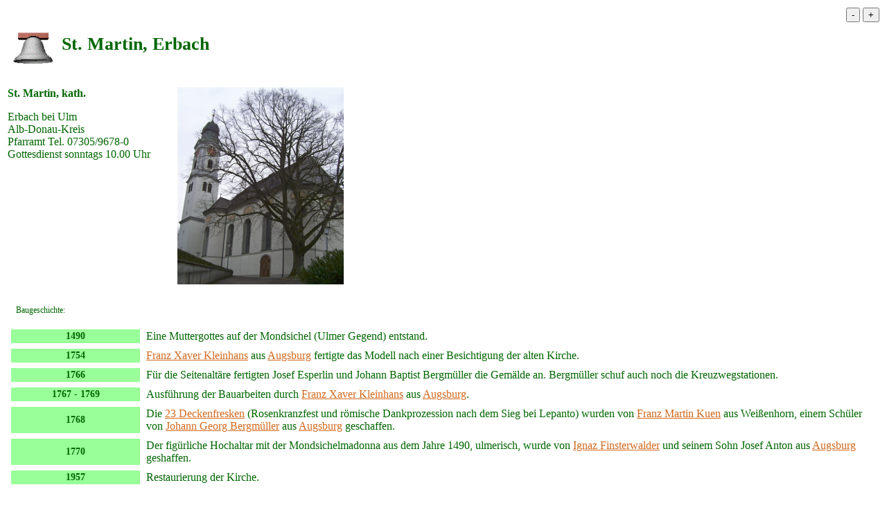

--- FILE ---
content_type: text/html
request_url: http://www.schwabenmedia.de/Kirchen/Badenw/St-martin-erbach.php
body_size: 1788
content:
<!DOCTYPE html PUBLIC "-//W3C//DTD HTML 4.01 Transitional//EN">
<html lang="de">
<head>
   <title> Die Pfarrkirche St. Martin in Erbach bei Ulm </title>
   <meta name="description" content="Die kath. Pfarrkirche St. Martin in Erbach bei Ulm">
   <meta name="keywords" content="Kirchen, Meitingen, St. Martin, Erbach, Ulm">
   <meta http-equiv="content-type" content="text/html; charset=iso-8859-1">

<link rel="stylesheet" type="text/css" href="../../Styles/style0.css">
</head>

<body text="#006600" bgcolor="#FFFFCC" link="#009900" vlink="#00CC00" alink="#00CC00">

<!-- Zoomen -->
<table cols=1 width="100%">
<tr><td align=right>
<input type="button" value="-"
onclick="if(window.parent.document.body.style.zoom!=0)
window.parent.document.body.style.zoom*=0.835; else
window.parent.document.body.style.zoom=0.835;">

<input type="button" value="+"
onclick="if(window.parent.document.body.style.zoom!=0)
window.parent.document.body.style.zoom*=1.2; else
window.parent.document.body.style.zoom=1.2;">
</td></tr></table>

<table cols=2>
<tr><td align=center valign=center>
<img SRC="../../Images/Glocke.gif"
 HSPACE=2 height=70 width=70 align=CENTER>
</td><td>
<h1>
 St. Martin, Erbach
</h1>
</td></tr></table>
<p>

<table COLS=2>
<tr>
<td VALIGN=TOP width="40%">
<b>
 St. Martin, kath.
</b>
<p> Erbach bei Ulm
<br> Alb-Donau-Kreis
<br> Pfarramt Tel. 07305/9678-0
<br> Gottesdienst sonntags 10.00 Uhr
</td>

<td ALIGN=center VALIGN=TOP>
<img SRC="St-martin-erbach.jpg"
   alt="Foto von St. Martin in Erbach"
   HSPACE="10" height="285" width="240">
</td>
</tr>
</table>
<p><br>

&nbsp;&nbsp;&nbsp;&nbsp;
 Baugeschichte:
<p>

<table CELLSPACING=8 COLS=2>
<tr>
<td class="block" ALIGN=CENTER VALIGN=center WIDTH="15%"><b>
 1490
</b></td>

<td>
  Eine Muttergottes auf der Mondsichel (Ulmer Gegend) entstand.
</td></tr>

<tr>
<td class="block" ALIGN=CENTER VALIGN=center WIDTH="15%"><b>
  1754
</b></td>

<td>
<a href="http://www.augsburger-gedenktage.de/Gedenken/Franz-xaver-kleinhans.htm">
 Franz Xaver Kleinhans</a> aus
<a href="http://www.augsburger-kirchen.de" target="_top">
 Augsburg</a> fertigte das Modell nach einer Besichtigung der alten Kirche.
</td></tr>

<tr>
<td class="block" ALIGN=CENTER VALIGN=center WIDTH="15%"><b>
  1766
</b></td>

<td>
  F&uuml;r die Seitenalt&auml;re fertigten Josef Esperlin und Johann Baptist Bergm&uuml;ller
  die Gem&auml;lde an. Bergm&uuml;ller schuf auch noch die Kreuzwegstationen.
</td></tr>

<tr>
<td class="block" ALIGN=CENTER VALIGN=center WIDTH="15%"><b>
  1767 - 1769
</b></td>

<td>
 Ausf&uuml;hrung der Bauarbeiten durch
<a href="http://www.augsburger-gedenktage.de/Gedenken/Franz-xaver-kleinhans.htm">
 Franz Xaver Kleinhans</a> aus
<a href="http://www.augsburger-kirchen.de" target="_top">
 Augsburg</a>.
</td></tr>

<tr>
<td class="block" ALIGN=CENTER VALIGN=center WIDTH="15%"><b>
  1768
</b></td>

<td>
 Die
<a href="St-martin-erbach-fresken.php?style=style0"> 23 Deckenfresken</a> (Rosenkranzfest und r&ouml;mische Dankprozession nach dem
 Sieg bei Lepanto) wurden von
<a href="http://illertissen.deutsche-kirchen.de/Src/Kuen.htm">
 Franz Martin Kuen</a> aus Wei&szlig;enhorn, einem Sch&uuml;ler von
<a href="http://www.augsburger-gedenktage.de/Gedenken/Johann-georg-bergmueller.htm">
 Johann Georg Bergm&uuml;ller</a> aus
<a href="http://www.augsburger-kirchen.de" target="_top">
 Augsburg</a> geschaffen.
</td></tr>

<tr>
<td class="block" ALIGN=CENTER VALIGN=center WIDTH="15%"><b>
 1770
</b></td>

<td>
 Der fig&uuml;rliche Hochaltar mit der Mondsichelmadonna aus dem
 Jahre 1490, ulmerisch, wurde von
<a href="http://www.augsburger-gedenktage.de/Gedenken/Ignaz-finsterwalder.htm">
 Ignaz Finsterwalder</a> und seinem Sohn Josef Anton aus
<a href="http://www.augsburger-kirchen.de" target="_top">
 Augsburg</a>  geshaffen.
</td></tr>

<tr>
<td class="block" ALIGN=CENTER VALIGN=center WIDTH="15%"><b>
  1957
</b></td>

<td>
  Restaurierung der Kirche.
</td></tr>
</table>
<p><br>

<table COLS=2>
<tr>
<td VALIGN=TOP width="40%">
<b>
 Der Hochaltar in St. Martin
</b>
</td>

<td ALIGN=center VALIGN=TOP>
<img SRC="St-martin-erbach-hochaltar.jpg"
   alt="Foto vom Hochaltar in St. Martin in Erbach"
   HSPACE="10" height="305" width="239">
</td>
</tr>
</table>
<p><br>

<table COLS=2>
<tr>
<td VALIGN=TOP width="40%">
<b>
 Die Orgel in St. Martin
</b>
</td>

<td ALIGN=center VALIGN=TOP>
<img SRC="St-martin-erbach-orgel.jpg"
   alt="Foto der Orgel in St. Martin in Erbach"
   HSPACE="10" height="211" width="320">
</td>
</tr>
</table>
<p><br>

<table COLS=2>
<tr>
<td VALIGN=TOP width="40%">
<b>
 Die Kanzel in St. Martin
<br> von Ignaz Finsterwalder
</b>
</td>

<td ALIGN=center VALIGN=TOP>
<img SRC="St-martin-erbach-kanzel.jpg"
   alt="Foto der Kanzel in St. Martin in Erbach"
   HSPACE="10" height="320" width="207">
</td>
</tr>
</table>
<p><br>

<img SRC="../../Images/Colorbar.gif" height="1" width="100%">
<p>
<center>
 Das Glockengel&auml;ut beenden oder wieder abspielen:
</center>
<p>
<table cols=2 width="100%">
<tr>
<td ALIGN=CENTER VALIGN=CENTER WIDTH="45%">
<img SRC="../../Images/Schalter.gif" alt="Glockengel&auml;ut aus-/einschalten"
   height=75 width=75 align=CENTER valign=center>
</td>
<td ALIGN=CENTER VALIGN=CENTER>

<embed src="St-martin-erbach.wav" width=145 height=50 loop=infinite autostart=true>
</td></tr></table>
<p>

</body>
</html>


--- FILE ---
content_type: text/css
request_url: http://www.schwabenmedia.de/Styles/style0.css
body_size: 287
content:
body {
        color: #006600;
        background-color: #FFFFFF;
        font-size: 12px;
}       
h1 {
        color: #006600;
        background-color: #FFFFFF;
        font-size: 26px;
        font-weight: bold;
}
h2 {
        color: #006600;
        background-color: #FFFFFF;
        font-size: 20px;
        font-weight: bold;
}
.rahmen {
        border: 2px dashed green;
}
li {
        color: #006600;
        background-color: #FFFFFF;
        font-size: 16px;
}
.td2 {
        color: #FFFFFF;
        background-color: #007700;
        font-size: 12px;
}       
.td3 {
        color: #FFFFFF;
        background-color: #007700;
        font-size: 20px;
}       
.td4 {
        color: #FFFFFF;
        background-color: #007700;
        font-size: 14px;
}       
.td5 {
        color: #FFFFFF;
        background-color: #007700;
        font-size: 16px;
}       
.td6 {
        color: #007700;
        background-color: #FFFFFF;
        font-size: 16px;
}       
.div {
        color: #006600;
        background-color: #FFFFFF;
        font-size: 12px;
}
.block {
        color: #006600;
        background-color: #99FF99;
        font-size: 14px;
}       
a:link { color: #d2691e; }
a:visited { color: #d2691d; }
a:active { color: #d2691c; }
a:hover { color: #FF0033; }
